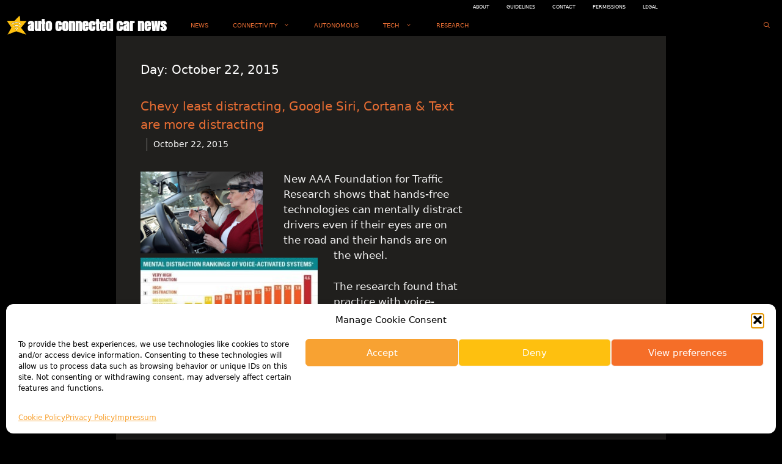

--- FILE ---
content_type: text/html; charset=utf-8
request_url: https://www.google.com/recaptcha/api2/aframe
body_size: 268
content:
<!DOCTYPE HTML><html><head><meta http-equiv="content-type" content="text/html; charset=UTF-8"></head><body><script nonce="sxyn3Wm9NUzG_Z0TIpYJ8w">/** Anti-fraud and anti-abuse applications only. See google.com/recaptcha */ try{var clients={'sodar':'https://pagead2.googlesyndication.com/pagead/sodar?'};window.addEventListener("message",function(a){try{if(a.source===window.parent){var b=JSON.parse(a.data);var c=clients[b['id']];if(c){var d=document.createElement('img');d.src=c+b['params']+'&rc='+(localStorage.getItem("rc::a")?sessionStorage.getItem("rc::b"):"");window.document.body.appendChild(d);sessionStorage.setItem("rc::e",parseInt(sessionStorage.getItem("rc::e")||0)+1);localStorage.setItem("rc::h",'1768668515740');}}}catch(b){}});window.parent.postMessage("_grecaptcha_ready", "*");}catch(b){}</script></body></html>